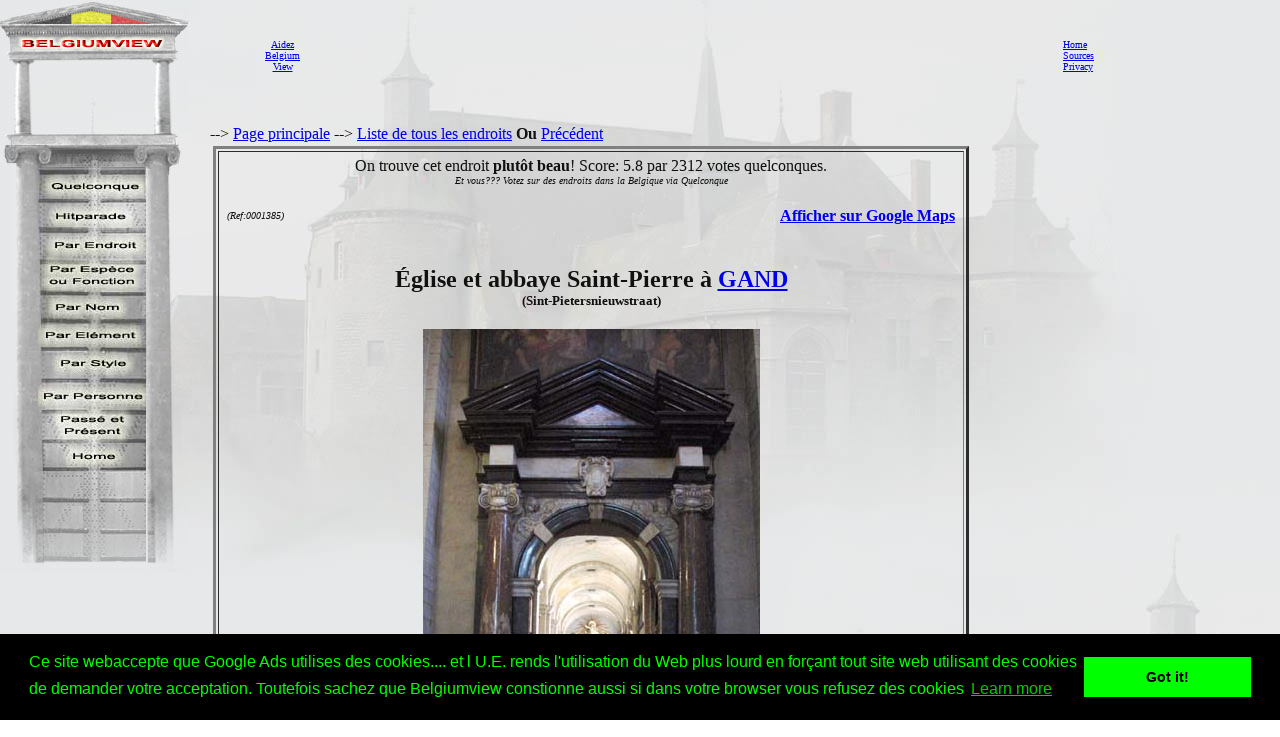

--- FILE ---
content_type: text/html
request_url: http://www.belgiumview.com/belgiumview/tl2/view0001385.php4?pictoshow=0001385ae
body_size: 18474
content:
<html lang="FR"><head><title>�glise et abbaye Saint-Pierre GAND photo</title><meta name="keywords" content="Belgiumview, �glise et abbaye Saint-Pierre, GAND, 0001385"><meta name="Description" content="�glise et abbaye Saint-Pierre GAND photo"><meta name="viewport" content="width=device-width, initial-scale=1"><meta property="og:url" content="http://www.belgiumview.com/belgiumview/tl2/view0001385.php4?pictoshow=0001385ae"><meta property="og:type" content="website"><meta property="og:title" content="�glise et abbaye Saint-Pierre GAND photo"><meta property="og:description" content="�glise et abbaye Saint-Pierre GAND photo"><meta property="og:image" content="http://www.quernus.info/maxi/00013/0001385ae.jpg">


<style>
.view-resize { 
	max-width: 98%;
	height: auto;
	width: auto\9; /* IE8 */
}

.thumb-resize { 
	max-width: 66%;
	height: auto;
	width: auto\9; /* IE8 */
}
</style>
<script>
function donothing() {}

function preloadImages() {
    var imgFiles = preloadImages.arguments;
    var preloadArray = new Array();
    for (var i=0; i<imgFiles.length; i++) {
      preloadArray[i] = new Image;
      preloadArray[i].src = imgFiles[i];
    }
 }

function swapImage() { //v1.2
  var browser = navigator.appName;
if (browser=="Netscape")
   {}
else
{
 var i,j=0,objStr,obj,swapArray=new Array,oldArray=document.swapImgData;
  for (i=0; i < (swapImage.arguments.length-2); i+=3) {
    objStr = swapImage.arguments[(navigator.appName == 'Netscape')?i:i+1];
    if ((objStr.indexOf('document.layers[')==0 && document.layers==null) ||
        (objStr.indexOf('document.all[')   ==0 && document.all   ==null))
      objStr = 'document'+objStr.substring(objStr.lastIndexOf('.'),objStr.length);
      obj = eval(objStr);
    if (obj != null) {
      swapArray[j++] = obj;
      swapArray[j++] = (oldArray==null || oldArray[j-1]!=obj)?obj.src:oldArray[j];
      obj.src = swapImage.arguments[i+2];
  } }
  document.swapImgData = swapArray; //used for restore
}
}

function swapImgRestore() { //v1.2
  if (document.swapImgData != null)
    for (var i=0; i<(document.swapImgData.length-1); i+=2)
      document.swapImgData[i].src = document.swapImgData[i+1];
}


</script>

<script>(function(d, s, id) {
  var js, fjs = d.getElementsByTagName(s)[0];
  if (d.getElementById(id)) return;
  js = d.createElement(s); js.id = id;
  js.src = "//connect.facebook.net/nl_NL/all.js#xfbml=1";
  fjs.parentNode.insertBefore(js, fjs);
}(document, 'script', 'facebook-jssdk'));</script><link rel="stylesheet" type="text/css" href="//cdnjs.cloudflare.com/ajax/libs/cookieconsent2/3.0.3/cookieconsent.min.css" />
<script src="//cdnjs.cloudflare.com/ajax/libs/cookieconsent2/3.0.3/cookieconsent.min.js"></script>
<script>
window.addEventListener("load", function(){
window.cookieconsent.initialise({
  "palette": {
    "popup": {
      "background": "#000",
      "text": "#0f0"
    },
    "button": {
      "background": "#0f0"
    }
  },
  "content": {
    "message": "Ce site webaccepte que Google Ads utilises des cookies.... et l U.E. rends l'utilisation du Web plus lourd en for�ant tout site web utilisant des cookies de demander votre acceptation. Toutefois sachez que Belgiumview constionne aussi si dans votre browser vous refusez des cookies","href": "http://www.historvista.com/tl3main/privacypage.php"
  }
})});
</script></head><body text = "#111111" background=../../belgiumview/vasteknop/sri2bg.jpg><basefont face="arial">
<DIV ID="zuil" style="container: positioned; position: absolute; top: 0px; left:0px; z-index:1"><a target="_top" href="http://www.belgiumview.com/tl2main"><img border=0 src="../../belgiumview/vasteknop/zuil.jpg"></a></div>
<DIV ID="googlezoek" style="container: positioned; position: absolute; top: 625px; left:0px; z-index:1"><br><br><center><table border=1 width=210><tr><td><center><script type="text/javascript"><!--
google_ad_client = "pub-6657473483080441";
/* 125x125, gemaakt 3-2-08 */
google_ad_slot = "5441199337";
google_ad_width = 180;
google_ad_height = 150;
//-->
</script>
<script type="text/javascript" src="http://pagead2.googlesyndication.com/pagead/show_ads.js">
</script></td></tr></table></div>
<DIV ID="willekeurigdiv" style="container: positioned; position: absolute; top: 169px; left: 38px; width: 108px; z-index:5">
<a target="_top" alt="willekeurig" href="../../tl2main/willekeurigpage.php"><a target="_top" alt="willekeurig" href="../../tl2main/willekeurigpage.php"><img name="willekeurig" alt="willekeurig" border=0 src="../../belgiumview//taal2/willekeurig.jpg" onmouseover="javascript:overwillekeurig()" onmouseout="javascript:swapImgRestore()"><script language="Javascript"> function overwillekeurig() {swapImage('document.layers.willekeurigdiv.document.images.willekeurig', 'document.willekeurig', '../../belgiumview//taal2/overwillekeurig.jpg'); }</script>
</a></div>
<DIV ID="hitparadediv" style="container: positioned; position: absolute; top: 200px; left: 38px; width: 108px; z-index:5">
<a target="_top" alt="hitparade" href="../../tl2main/hitparadepage.php"><a target="_top" alt="hitparade" href="../../tl2main/hitparadepage.php"><img name="hitparade" alt="hitparade" border=0 src="../../belgiumview//taal2/hitparade.jpg" onmouseover="javascript:overhitparade()" onmouseout="javascript:swapImgRestore()"><script language="Javascript"> function overhitparade() {swapImage('document.layers.hitparadediv.document.images.hitparade', 'document.hitparade', '../../belgiumview//taal2/overhitparade.jpg'); }</script>
</a></div>
<DIV ID="plaatsdiv" style="container: positioned; position: absolute; top: 229px; left: 38px; width: 108px; z-index:5">
<a target="_top" alt="plaats" href="../../tl2main/plaatspage.php"><a target="_top" alt="plaats" href="../../tl2main/plaatspage.php"><img name="plaats" alt="plaats" border=0 src="../../belgiumview//taal2/plaats.jpg" onmouseover="javascript:overplaats()" onmouseout="javascript:swapImgRestore()"><script language="Javascript"> function overplaats() {swapImage('document.layers.plaatsdiv.document.images.plaats', 'document.plaats', '../../belgiumview//taal2/overplaats.jpg'); }</script>
</a></div>
<DIV ID="soortdiv" style="container: positioned; position: absolute; top: 261px; left: 38px; width: 108px; z-index:5">
<a target="_top" alt="soort" href="../../tl2main/soortpage.php"><a target="_top" alt="soort" href="../../tl2main/soortpage.php"><img name="soort" alt="soort" border=0 src="../../belgiumview//taal2/soort.jpg" onmouseover="javascript:oversoort()" onmouseout="javascript:swapImgRestore()"><script language="Javascript"> function oversoort() {swapImage('document.layers.soortdiv.document.images.soort', 'document.soort', '../../belgiumview//taal2/oversoort.jpg'); }</script>
</a></div>
<DIV ID="naamdiv" style="container: positioned; position: absolute; top: 292px; left: 38px; width: 108px; z-index:5">
<a target="_top" alt="naam" href="../../tl2main/namepagep1.php"><a target="_top" alt="naam" href="../../tl2main/namepagep1.php"><img name="naam" alt="naam" border=0 src="../../belgiumview//taal2/naam.jpg" onmouseover="javascript:overnaam()" onmouseout="javascript:swapImgRestore()"><script language="Javascript"> function overnaam() {swapImage('document.layers.naamdiv.document.images.naam', 'document.naam', '../../belgiumview//taal2/overnaam.jpg'); }</script>
</a></div>
<DIV ID="elementdiv" style="container: positioned; position: absolute; top: 320px; left: 38px; width: 108px; z-index:5">
<a target="_top" alt="element" href="../../tl2main/elementpage.php"><a target="_top" alt="element" href="../../tl2main/elementpage.php"><img name="element" alt="element" border=0 src="../../belgiumview//taal2/element.jpg" onmouseover="javascript:overelement()" onmouseout="javascript:swapImgRestore()"><script language="Javascript"> function overelement() {swapImage('document.layers.elementdiv.document.images.element', 'document.element', '../../belgiumview//taal2/overelement.jpg'); }</script>
</a></div>
<DIV ID="stijldiv" style="container: positioned; position: absolute; top: 348px; left: 38px; width: 108px; z-index:5">
<a target="_top" alt="stijl" href="../../tl2main/stijlpage.php"><a target="_top" alt="stijl" href="../../tl2main/stijlpage.php"><img name="stijl" alt="stijl" border=0 src="../../belgiumview//taal2/stijl.jpg" onmouseover="javascript:overstijl()" onmouseout="javascript:swapImgRestore()"><script language="Javascript"> function overstijl() {swapImage('document.layers.stijldiv.document.images.stijl', 'document.stijl', '../../belgiumview//taal2/overstijl.jpg'); }</script>
</a></div>
<DIV ID="architectdiv" style="container: positioned; position: absolute; top: 380px; left: 38px; width: 108px; z-index:5">
<a target="_top" alt="architect" href="../../tl2main/architectpage.php"><a target="_top" alt="architect" href="../../tl2main/architectpage.php"><img name="architect" alt="architect" border=0 src="../../belgiumview//taal2/architect.jpg" onmouseover="javascript:overarchitect()" onmouseout="javascript:swapImgRestore()"><script language="Javascript"> function overarchitect() {swapImage('document.layers.architectdiv.document.images.architect', 'document.architect', '../../belgiumview//taal2/overarchitect.jpg'); }</script>
</a></div>
<DIV ID="vroegerdiv" style="container: positioned; position: absolute; top: 410px; left: 38px; width: 108px; z-index:5">
<a target="_top" alt="vroeger" href="../../tl2main/vroegerpage.php"><a target="_top" alt="vroeger" href="../../tl2main/vroegerpage.php"><img name="vroeger" alt="vroeger" border=0 src="../../belgiumview//taal2/vroeger.jpg" onmouseover="javascript:overvroeger()" onmouseout="javascript:swapImgRestore()"><script language="Javascript"> function overvroeger() {swapImage('document.layers.vroegerdiv.document.images.vroeger', 'document.vroeger', '../../belgiumview//taal2/overvroeger.jpg'); }</script>
</a></div>
<DIV ID="maindiv" style="container: positioned; position: absolute; top: 440px; left: 38px; width: 108px; z-index:5">
<a target="_top" alt="main" href="../../tl2main"><a target="_top" alt="main" href="../../tl2main"><img name="main" alt="main" border=0 src="../../belgiumview//taal2/main.jpg" onmouseover="javascript:overmain()" onmouseout="javascript:swapImgRestore()"><script language="Javascript"> function overmain() {swapImage('document.layers.maindiv.document.images.main', 'document.main', '../../belgiumview//taal2/overmain.jpg'); }</script>
</a></div>
<div id="translation"></div><DIV ID="maindiv" style="container: positioned; position: absolute; top: 125px; left:210px; z-index:1">--> <a href="http://www.belgiumview.com/tl2main" target="_top">Page principale</a>  --> <a href="http://www.belgiumview.com/tl2main/allnamepage.php" target="_top">Liste de tous les endroits</a> <b>Ou</b>  <a href="javascript:history.go(-1)">Pr�c�dent</a>
<center><table width=90%><tr><td align=center><table border=3 cellpadding=5><tr><td align=center>On trouve cet endroit <b>plut�t beau</b>! Score: 5.8 par 2312 votes quelconques. <br><i><font size=1>Et vous??? Votez sur des endroits dans la Belgique via Quelconque</i></font><table width=100%><tr><td width=33% align=left><font size=1><i> (Ref:0001385)<br></i></font></td><td width=34%><center><br>
<br><!-- Load Facebook SDK for JavaScript -->
<div id="fb-root"></div>
    <script>(function(d, s, id) {
      	 			 var js, fjs = d.getElementsByTagName(s)[0];
      				 if (d.getElementById(id)) return;
      				 js = d.createElement(s); js.id = id;
      				 js.src = "//connect.facebook.net/en_US/sdk.js#xfbml=1";
      				 fjs.parentNode.insertBefore(js, fjs);
    				 }(document, 'script', 'facebook-jssdk'));</script>
<div class="fb-like" 
  			      data-href="http://www.belgiumview.com/belgiumview/tl2/view0001385.php4?pictoshow=0001385ae" 
        		  data-layout="standard" 
        		  data-action="like" 
        		  data-show-faces="true">
    			  </div><div class="fb-share-button" 
        data-href="http://www.belgiumview.com/belgiumview/tl2/view0001385.php4?pictoshow=0001385ae" 
        data-layout="button_count" 
        data-action="share" 
        data-show-faces="true">
    </div><br><div class="g-plus" data-action="share"></div><br></td><td width=33% align=right><b><a target="_new" href="http://maps.google.com/maps?q=51.04510000+3.72553000+(�glise+et+abbaye+Saint-Pierre)&iwloc=A&hl=fr">Afficher sur Google Maps</b></a></td></tr></table><h2>�glise et abbaye Saint-Pierre � <a href="../../ptl2/pBE9000.php4">GAND</a><br></b><font size=2>(Sint-Pietersnieuwstraat)</font></H2><a href="../../belgiumview/toonmaxi.php4?pictoshow=0001385ae" target="maxipic"><img border=0 align="center" alt="�glise et abbaye Saint-Pierre GAND photo " src="../../foto/smvote/0001385ae.jpg"></a><font size=1><br>Photo par Johan Mares (@Belgiumview)</font><br><br><br><br><table><tr><td align=center><a href="view0001385.php4?pictoshow=0001385ac"><img border=0 alt="�glise et abbaye Saint-Pierre GAND photo: " src="../../foto/thumb/0001385ac.jpg"></a></td><td align=center><a href="view0001385.php4?pictoshow=0001385al"><img border=0 alt="�glise et abbaye Saint-Pierre GAND photo: " src="../../foto/thumb/0001385al.jpg"></a></td><td align=center><a href="view0001385.php4?pictoshow=0001385ah"><img border=0 alt="�glise et abbaye Saint-Pierre GAND photo: " src="../../foto/thumb/0001385ah.jpg"></a></td><td align=center><a href="view0001385.php4?pictoshow=0001385ad"><img border=0 alt="�glise et abbaye Saint-Pierre GAND photo: " src="../../foto/thumb/0001385ad.jpg"></a></td><td align=center><a href="view0001385.php4?pictoshow=0001385af"><img border=0 alt="�glise et abbaye Saint-Pierre GAND photo: " src="../../foto/thumb/0001385af.jpg"></a></td><td align=center><a href="view0001385.php4?pictoshow=0001385aj"><img border=0 alt="�glise et abbaye Saint-Pierre GAND photo: " src="../../foto/thumb/0001385aj.jpg"></a></td></tr><tr><td align=center><a href="view0001385.php4?pictoshow=0001385aa"><img border=0 alt="�glise et abbaye Saint-Pierre GAND photo: " src="../../foto/thumb/0001385aa.jpg"></a></td><td align=center><a href="view0001385.php4?pictoshow=0001385ab"><img border=0 alt="�glise et abbaye Saint-Pierre GAND photo: " src="../../foto/thumb/0001385ab.jpg"></a></td><td align=center><a href="view0001385.php4?pictoshow=0001385ag"><img border=0 alt="�glise et abbaye Saint-Pierre GAND photo: " src="../../foto/thumb/0001385ag.jpg"></a></td><td align=center><a href="view0001385.php4?pictoshow=0001385ba"><img border=0 alt="�glise et abbaye Saint-Pierre GAND photo: Situation vers 1900" src="../../foto/thumb/0001385ba.jpg"></a></td><td align=center><a href="view0001385.php4?pictoshow=0001385ak"><img border=0 alt="�glise et abbaye Saint-Pierre GAND photo: " src="../../foto/thumb/0001385ak.jpg"></a></td><td align=center><a href="view0001385.php4?pictoshow=0001385ai"><img border=0 alt="�glise et abbaye Saint-Pierre GAND photo: " src="../../foto/thumb/0001385ai.jpg"></a></td></tr></table><font size=1><i>Cliquer sur les photos pour les agrandir.</i><br></font><table align=left width=100%><tr><td><P></P><P><br><br><i><a href="../../belgiumview/tl1/view0001385.php4?pictoshow=0001385ae">Nederlands</a><br><a href="../../belgiumview/tl3/view0001385.php4?pictoshow=0001385ae">English</a></i>
<br><br><br><center><a target="contactview0001385" href="../../tl2main/contactpage.php?viewid=0001385&om=weetmeer"><img name="ikweetmeer" border=0 src="../../belgiumview//taal2/ikweetmeer.gif" onmouseover="javascript:overikweetmeer()" onmouseout="javascript:swapImgRestore()"</a><script language="Javascript">
function overikweetmeer()
{swapImage('document.layers.maindiv.document.images.ikweetmeer', 'document.ikweetmeer', '../../belgiumview//taal2/overikweetmeer.gif');}</script><a target="contactview0001385" href="../../tl2main/contactpage.php?viewid=0001385&om=mooi"><img name="mooi" border=0 src="../../belgiumview//taal2/mooi.gif" onmouseover="javascript:overmooi()" onmouseout="javascript:swapImgRestore()"</a><script language="Javascript">
function overmooi()
{swapImage('document.layers.maindiv.document.images.mooi', 'document.mooi', '../../belgiumview//taal2/overmooi.gif');}</script><a href="../../tl2main/killviewpage.php?viewid=0001385&om=kill"><img name="killview" border=0 src="../../belgiumview//taal2/oververwijderknop.gif" onmouseover="javascript:oververwijderknop()" onmouseout="javascript:swapImgRestore()"</a><script language="Javascript">
function oververwijderknop()
{swapImage('document.layers.maindiv.document.images.killview', 'document.killview', '../../belgiumview//taal2/verwijderknop.gif');}</script><br><p><script type="text/javascript"><!--
google_ad_client = "pub-6657473483080441";
/* 728x90, gemaakt 13-3-11 */
google_ad_slot = "9619905353";
google_ad_width = 728;
google_ad_height = 90;
google_ad_type = "text_image";
google_ad_channel = "";
google_color_border = "FFFFFF";
google_color_bg = "E6E8E9";
google_color_link = "0000FF";
google_color_text = "000000";
google_color_url = "008000";
//-->
</script>
<script type="text/javascript"
  src="http://pagead2.googlesyndication.com/pagead/show_ads.js">
</script></td></tr></table></td></tr></table></td></tr></table>


</td></tr></table></div><DIV ID="mainbanner" style="container: positioned; position: absolute; top: 1px; left:255px; z-index:1"><center><table border=0 width=100%><TR><td align=center><center><table border=0 cellpadding=5><TR><td><center><font size=1><center><a href="../../tl1main/sponsorpage.php" target="_new">Aidez<br>Belgium<br>View</font></a></td><td><script type="text/javascript"><!--
google_ad_client = "pub-6657473483080441";
/* 728x90, gemaakt 13-3-11 */
google_ad_slot = "9619905353";
google_ad_width = 728;
google_ad_height = 90;
google_ad_type = "text_image";
google_ad_channel = "";
google_color_border = "FFFFFF";
google_color_bg = "E6E8E9";
google_color_link = "0000FF";
google_color_text = "000000";
google_color_url = "008000";
//-->
</script>
<script type="text/javascript"
  src="http://pagead2.googlesyndication.com/pagead/show_ads.js">
</script></td><td></td></tr></table></td><td><font size=1><a target="_top" href="http://www.belgiumview.com/tl2main">Home</a><br><a target="_top" href="http://www.belgiumview.com/tl2main/bronpage.php">Sources</a><br><a target="_top" href="http://www.belgiumview.com/tl2main/privacypage.php">Privacy</a><br></font></td></tr></table></div></body></html>




--- FILE ---
content_type: text/html; charset=utf-8
request_url: https://www.google.com/recaptcha/api2/aframe
body_size: 267
content:
<!DOCTYPE HTML><html><head><meta http-equiv="content-type" content="text/html; charset=UTF-8"></head><body><script nonce="PPa9mUsNlbyqjom8okVE7w">/** Anti-fraud and anti-abuse applications only. See google.com/recaptcha */ try{var clients={'sodar':'https://pagead2.googlesyndication.com/pagead/sodar?'};window.addEventListener("message",function(a){try{if(a.source===window.parent){var b=JSON.parse(a.data);var c=clients[b['id']];if(c){var d=document.createElement('img');d.src=c+b['params']+'&rc='+(localStorage.getItem("rc::a")?sessionStorage.getItem("rc::b"):"");window.document.body.appendChild(d);sessionStorage.setItem("rc::e",parseInt(sessionStorage.getItem("rc::e")||0)+1);localStorage.setItem("rc::h",'1769013047558');}}}catch(b){}});window.parent.postMessage("_grecaptcha_ready", "*");}catch(b){}</script></body></html>